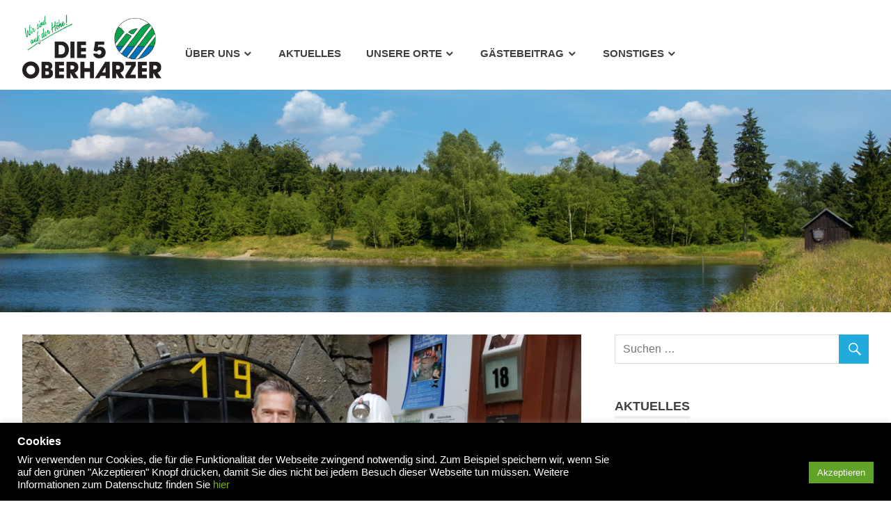

--- FILE ---
content_type: text/html; charset=UTF-8
request_url: http://harztourismus.com/2020/02/11/19-lachter-stollen-im-maerz-bei-terra-x-im-zdf/
body_size: 12743
content:
<!DOCTYPE html>
<html lang="de">

<head>
<meta charset="UTF-8">
<meta name="viewport" content="width=device-width, initial-scale=1">
<link rel="profile" href="http://gmpg.org/xfn/11">
<link rel="pingback" href="http://harztourismus.com/xmlrpc.php">

<title>19-Lachter-Stollen im März bei Terra X im ZDF &#8211; Kurbetriebsgesellschaft &quot;Die Oberharzer&quot; mbH</title>
<meta name='robots' content='max-image-preview:large' />
	<style>img:is([sizes="auto" i], [sizes^="auto," i]) { contain-intrinsic-size: 3000px 1500px }</style>
	<link rel="alternate" type="application/rss+xml" title="Kurbetriebsgesellschaft &quot;Die Oberharzer&quot; mbH &raquo; Feed" href="http://harztourismus.com/feed/" />
<link rel="alternate" type="application/rss+xml" title="Kurbetriebsgesellschaft &quot;Die Oberharzer&quot; mbH &raquo; Kommentar-Feed" href="http://harztourismus.com/comments/feed/" />
<link rel="alternate" type="application/rss+xml" title="Kurbetriebsgesellschaft &quot;Die Oberharzer&quot; mbH &raquo; 19-Lachter-Stollen im März bei Terra X im ZDF-Kommentar-Feed" href="http://harztourismus.com/2020/02/11/19-lachter-stollen-im-maerz-bei-terra-x-im-zdf/feed/" />
<script type="text/javascript">
/* <![CDATA[ */
window._wpemojiSettings = {"baseUrl":"https:\/\/s.w.org\/images\/core\/emoji\/16.0.1\/72x72\/","ext":".png","svgUrl":"https:\/\/s.w.org\/images\/core\/emoji\/16.0.1\/svg\/","svgExt":".svg","source":{"concatemoji":"http:\/\/harztourismus.com\/wp-includes\/js\/wp-emoji-release.min.js?ver=6.8.3"}};
/*! This file is auto-generated */
!function(s,n){var o,i,e;function c(e){try{var t={supportTests:e,timestamp:(new Date).valueOf()};sessionStorage.setItem(o,JSON.stringify(t))}catch(e){}}function p(e,t,n){e.clearRect(0,0,e.canvas.width,e.canvas.height),e.fillText(t,0,0);var t=new Uint32Array(e.getImageData(0,0,e.canvas.width,e.canvas.height).data),a=(e.clearRect(0,0,e.canvas.width,e.canvas.height),e.fillText(n,0,0),new Uint32Array(e.getImageData(0,0,e.canvas.width,e.canvas.height).data));return t.every(function(e,t){return e===a[t]})}function u(e,t){e.clearRect(0,0,e.canvas.width,e.canvas.height),e.fillText(t,0,0);for(var n=e.getImageData(16,16,1,1),a=0;a<n.data.length;a++)if(0!==n.data[a])return!1;return!0}function f(e,t,n,a){switch(t){case"flag":return n(e,"\ud83c\udff3\ufe0f\u200d\u26a7\ufe0f","\ud83c\udff3\ufe0f\u200b\u26a7\ufe0f")?!1:!n(e,"\ud83c\udde8\ud83c\uddf6","\ud83c\udde8\u200b\ud83c\uddf6")&&!n(e,"\ud83c\udff4\udb40\udc67\udb40\udc62\udb40\udc65\udb40\udc6e\udb40\udc67\udb40\udc7f","\ud83c\udff4\u200b\udb40\udc67\u200b\udb40\udc62\u200b\udb40\udc65\u200b\udb40\udc6e\u200b\udb40\udc67\u200b\udb40\udc7f");case"emoji":return!a(e,"\ud83e\udedf")}return!1}function g(e,t,n,a){var r="undefined"!=typeof WorkerGlobalScope&&self instanceof WorkerGlobalScope?new OffscreenCanvas(300,150):s.createElement("canvas"),o=r.getContext("2d",{willReadFrequently:!0}),i=(o.textBaseline="top",o.font="600 32px Arial",{});return e.forEach(function(e){i[e]=t(o,e,n,a)}),i}function t(e){var t=s.createElement("script");t.src=e,t.defer=!0,s.head.appendChild(t)}"undefined"!=typeof Promise&&(o="wpEmojiSettingsSupports",i=["flag","emoji"],n.supports={everything:!0,everythingExceptFlag:!0},e=new Promise(function(e){s.addEventListener("DOMContentLoaded",e,{once:!0})}),new Promise(function(t){var n=function(){try{var e=JSON.parse(sessionStorage.getItem(o));if("object"==typeof e&&"number"==typeof e.timestamp&&(new Date).valueOf()<e.timestamp+604800&&"object"==typeof e.supportTests)return e.supportTests}catch(e){}return null}();if(!n){if("undefined"!=typeof Worker&&"undefined"!=typeof OffscreenCanvas&&"undefined"!=typeof URL&&URL.createObjectURL&&"undefined"!=typeof Blob)try{var e="postMessage("+g.toString()+"("+[JSON.stringify(i),f.toString(),p.toString(),u.toString()].join(",")+"));",a=new Blob([e],{type:"text/javascript"}),r=new Worker(URL.createObjectURL(a),{name:"wpTestEmojiSupports"});return void(r.onmessage=function(e){c(n=e.data),r.terminate(),t(n)})}catch(e){}c(n=g(i,f,p,u))}t(n)}).then(function(e){for(var t in e)n.supports[t]=e[t],n.supports.everything=n.supports.everything&&n.supports[t],"flag"!==t&&(n.supports.everythingExceptFlag=n.supports.everythingExceptFlag&&n.supports[t]);n.supports.everythingExceptFlag=n.supports.everythingExceptFlag&&!n.supports.flag,n.DOMReady=!1,n.readyCallback=function(){n.DOMReady=!0}}).then(function(){return e}).then(function(){var e;n.supports.everything||(n.readyCallback(),(e=n.source||{}).concatemoji?t(e.concatemoji):e.wpemoji&&e.twemoji&&(t(e.twemoji),t(e.wpemoji)))}))}((window,document),window._wpemojiSettings);
/* ]]> */
</script>
<style id='wp-emoji-styles-inline-css' type='text/css'>

	img.wp-smiley, img.emoji {
		display: inline !important;
		border: none !important;
		box-shadow: none !important;
		height: 1em !important;
		width: 1em !important;
		margin: 0 0.07em !important;
		vertical-align: -0.1em !important;
		background: none !important;
		padding: 0 !important;
	}
</style>
<link rel='stylesheet' id='wp-block-library-css' href='http://harztourismus.com/wp-includes/css/dist/block-library/style.min.css?ver=6.8.3' type='text/css' media='all' />
<style id='classic-theme-styles-inline-css' type='text/css'>
/*! This file is auto-generated */
.wp-block-button__link{color:#fff;background-color:#32373c;border-radius:9999px;box-shadow:none;text-decoration:none;padding:calc(.667em + 2px) calc(1.333em + 2px);font-size:1.125em}.wp-block-file__button{background:#32373c;color:#fff;text-decoration:none}
</style>
<style id='global-styles-inline-css' type='text/css'>
:root{--wp--preset--aspect-ratio--square: 1;--wp--preset--aspect-ratio--4-3: 4/3;--wp--preset--aspect-ratio--3-4: 3/4;--wp--preset--aspect-ratio--3-2: 3/2;--wp--preset--aspect-ratio--2-3: 2/3;--wp--preset--aspect-ratio--16-9: 16/9;--wp--preset--aspect-ratio--9-16: 9/16;--wp--preset--color--black: #000000;--wp--preset--color--cyan-bluish-gray: #abb8c3;--wp--preset--color--white: #ffffff;--wp--preset--color--pale-pink: #f78da7;--wp--preset--color--vivid-red: #cf2e2e;--wp--preset--color--luminous-vivid-orange: #ff6900;--wp--preset--color--luminous-vivid-amber: #fcb900;--wp--preset--color--light-green-cyan: #7bdcb5;--wp--preset--color--vivid-green-cyan: #00d084;--wp--preset--color--pale-cyan-blue: #8ed1fc;--wp--preset--color--vivid-cyan-blue: #0693e3;--wp--preset--color--vivid-purple: #9b51e0;--wp--preset--gradient--vivid-cyan-blue-to-vivid-purple: linear-gradient(135deg,rgba(6,147,227,1) 0%,rgb(155,81,224) 100%);--wp--preset--gradient--light-green-cyan-to-vivid-green-cyan: linear-gradient(135deg,rgb(122,220,180) 0%,rgb(0,208,130) 100%);--wp--preset--gradient--luminous-vivid-amber-to-luminous-vivid-orange: linear-gradient(135deg,rgba(252,185,0,1) 0%,rgba(255,105,0,1) 100%);--wp--preset--gradient--luminous-vivid-orange-to-vivid-red: linear-gradient(135deg,rgba(255,105,0,1) 0%,rgb(207,46,46) 100%);--wp--preset--gradient--very-light-gray-to-cyan-bluish-gray: linear-gradient(135deg,rgb(238,238,238) 0%,rgb(169,184,195) 100%);--wp--preset--gradient--cool-to-warm-spectrum: linear-gradient(135deg,rgb(74,234,220) 0%,rgb(151,120,209) 20%,rgb(207,42,186) 40%,rgb(238,44,130) 60%,rgb(251,105,98) 80%,rgb(254,248,76) 100%);--wp--preset--gradient--blush-light-purple: linear-gradient(135deg,rgb(255,206,236) 0%,rgb(152,150,240) 100%);--wp--preset--gradient--blush-bordeaux: linear-gradient(135deg,rgb(254,205,165) 0%,rgb(254,45,45) 50%,rgb(107,0,62) 100%);--wp--preset--gradient--luminous-dusk: linear-gradient(135deg,rgb(255,203,112) 0%,rgb(199,81,192) 50%,rgb(65,88,208) 100%);--wp--preset--gradient--pale-ocean: linear-gradient(135deg,rgb(255,245,203) 0%,rgb(182,227,212) 50%,rgb(51,167,181) 100%);--wp--preset--gradient--electric-grass: linear-gradient(135deg,rgb(202,248,128) 0%,rgb(113,206,126) 100%);--wp--preset--gradient--midnight: linear-gradient(135deg,rgb(2,3,129) 0%,rgb(40,116,252) 100%);--wp--preset--font-size--small: 13px;--wp--preset--font-size--medium: 20px;--wp--preset--font-size--large: 36px;--wp--preset--font-size--x-large: 42px;--wp--preset--spacing--20: 0.44rem;--wp--preset--spacing--30: 0.67rem;--wp--preset--spacing--40: 1rem;--wp--preset--spacing--50: 1.5rem;--wp--preset--spacing--60: 2.25rem;--wp--preset--spacing--70: 3.38rem;--wp--preset--spacing--80: 5.06rem;--wp--preset--shadow--natural: 6px 6px 9px rgba(0, 0, 0, 0.2);--wp--preset--shadow--deep: 12px 12px 50px rgba(0, 0, 0, 0.4);--wp--preset--shadow--sharp: 6px 6px 0px rgba(0, 0, 0, 0.2);--wp--preset--shadow--outlined: 6px 6px 0px -3px rgba(255, 255, 255, 1), 6px 6px rgba(0, 0, 0, 1);--wp--preset--shadow--crisp: 6px 6px 0px rgba(0, 0, 0, 1);}:where(.is-layout-flex){gap: 0.5em;}:where(.is-layout-grid){gap: 0.5em;}body .is-layout-flex{display: flex;}.is-layout-flex{flex-wrap: wrap;align-items: center;}.is-layout-flex > :is(*, div){margin: 0;}body .is-layout-grid{display: grid;}.is-layout-grid > :is(*, div){margin: 0;}:where(.wp-block-columns.is-layout-flex){gap: 2em;}:where(.wp-block-columns.is-layout-grid){gap: 2em;}:where(.wp-block-post-template.is-layout-flex){gap: 1.25em;}:where(.wp-block-post-template.is-layout-grid){gap: 1.25em;}.has-black-color{color: var(--wp--preset--color--black) !important;}.has-cyan-bluish-gray-color{color: var(--wp--preset--color--cyan-bluish-gray) !important;}.has-white-color{color: var(--wp--preset--color--white) !important;}.has-pale-pink-color{color: var(--wp--preset--color--pale-pink) !important;}.has-vivid-red-color{color: var(--wp--preset--color--vivid-red) !important;}.has-luminous-vivid-orange-color{color: var(--wp--preset--color--luminous-vivid-orange) !important;}.has-luminous-vivid-amber-color{color: var(--wp--preset--color--luminous-vivid-amber) !important;}.has-light-green-cyan-color{color: var(--wp--preset--color--light-green-cyan) !important;}.has-vivid-green-cyan-color{color: var(--wp--preset--color--vivid-green-cyan) !important;}.has-pale-cyan-blue-color{color: var(--wp--preset--color--pale-cyan-blue) !important;}.has-vivid-cyan-blue-color{color: var(--wp--preset--color--vivid-cyan-blue) !important;}.has-vivid-purple-color{color: var(--wp--preset--color--vivid-purple) !important;}.has-black-background-color{background-color: var(--wp--preset--color--black) !important;}.has-cyan-bluish-gray-background-color{background-color: var(--wp--preset--color--cyan-bluish-gray) !important;}.has-white-background-color{background-color: var(--wp--preset--color--white) !important;}.has-pale-pink-background-color{background-color: var(--wp--preset--color--pale-pink) !important;}.has-vivid-red-background-color{background-color: var(--wp--preset--color--vivid-red) !important;}.has-luminous-vivid-orange-background-color{background-color: var(--wp--preset--color--luminous-vivid-orange) !important;}.has-luminous-vivid-amber-background-color{background-color: var(--wp--preset--color--luminous-vivid-amber) !important;}.has-light-green-cyan-background-color{background-color: var(--wp--preset--color--light-green-cyan) !important;}.has-vivid-green-cyan-background-color{background-color: var(--wp--preset--color--vivid-green-cyan) !important;}.has-pale-cyan-blue-background-color{background-color: var(--wp--preset--color--pale-cyan-blue) !important;}.has-vivid-cyan-blue-background-color{background-color: var(--wp--preset--color--vivid-cyan-blue) !important;}.has-vivid-purple-background-color{background-color: var(--wp--preset--color--vivid-purple) !important;}.has-black-border-color{border-color: var(--wp--preset--color--black) !important;}.has-cyan-bluish-gray-border-color{border-color: var(--wp--preset--color--cyan-bluish-gray) !important;}.has-white-border-color{border-color: var(--wp--preset--color--white) !important;}.has-pale-pink-border-color{border-color: var(--wp--preset--color--pale-pink) !important;}.has-vivid-red-border-color{border-color: var(--wp--preset--color--vivid-red) !important;}.has-luminous-vivid-orange-border-color{border-color: var(--wp--preset--color--luminous-vivid-orange) !important;}.has-luminous-vivid-amber-border-color{border-color: var(--wp--preset--color--luminous-vivid-amber) !important;}.has-light-green-cyan-border-color{border-color: var(--wp--preset--color--light-green-cyan) !important;}.has-vivid-green-cyan-border-color{border-color: var(--wp--preset--color--vivid-green-cyan) !important;}.has-pale-cyan-blue-border-color{border-color: var(--wp--preset--color--pale-cyan-blue) !important;}.has-vivid-cyan-blue-border-color{border-color: var(--wp--preset--color--vivid-cyan-blue) !important;}.has-vivid-purple-border-color{border-color: var(--wp--preset--color--vivid-purple) !important;}.has-vivid-cyan-blue-to-vivid-purple-gradient-background{background: var(--wp--preset--gradient--vivid-cyan-blue-to-vivid-purple) !important;}.has-light-green-cyan-to-vivid-green-cyan-gradient-background{background: var(--wp--preset--gradient--light-green-cyan-to-vivid-green-cyan) !important;}.has-luminous-vivid-amber-to-luminous-vivid-orange-gradient-background{background: var(--wp--preset--gradient--luminous-vivid-amber-to-luminous-vivid-orange) !important;}.has-luminous-vivid-orange-to-vivid-red-gradient-background{background: var(--wp--preset--gradient--luminous-vivid-orange-to-vivid-red) !important;}.has-very-light-gray-to-cyan-bluish-gray-gradient-background{background: var(--wp--preset--gradient--very-light-gray-to-cyan-bluish-gray) !important;}.has-cool-to-warm-spectrum-gradient-background{background: var(--wp--preset--gradient--cool-to-warm-spectrum) !important;}.has-blush-light-purple-gradient-background{background: var(--wp--preset--gradient--blush-light-purple) !important;}.has-blush-bordeaux-gradient-background{background: var(--wp--preset--gradient--blush-bordeaux) !important;}.has-luminous-dusk-gradient-background{background: var(--wp--preset--gradient--luminous-dusk) !important;}.has-pale-ocean-gradient-background{background: var(--wp--preset--gradient--pale-ocean) !important;}.has-electric-grass-gradient-background{background: var(--wp--preset--gradient--electric-grass) !important;}.has-midnight-gradient-background{background: var(--wp--preset--gradient--midnight) !important;}.has-small-font-size{font-size: var(--wp--preset--font-size--small) !important;}.has-medium-font-size{font-size: var(--wp--preset--font-size--medium) !important;}.has-large-font-size{font-size: var(--wp--preset--font-size--large) !important;}.has-x-large-font-size{font-size: var(--wp--preset--font-size--x-large) !important;}
:where(.wp-block-post-template.is-layout-flex){gap: 1.25em;}:where(.wp-block-post-template.is-layout-grid){gap: 1.25em;}
:where(.wp-block-columns.is-layout-flex){gap: 2em;}:where(.wp-block-columns.is-layout-grid){gap: 2em;}
:root :where(.wp-block-pullquote){font-size: 1.5em;line-height: 1.6;}
</style>
<link rel='stylesheet' id='cookie-law-info-css' href='http://harztourismus.com/wp-content/plugins/cookie-law-info/legacy/public/css/cookie-law-info-public.css?ver=3.3.5' type='text/css' media='all' />
<link rel='stylesheet' id='cookie-law-info-gdpr-css' href='http://harztourismus.com/wp-content/plugins/cookie-law-info/legacy/public/css/cookie-law-info-gdpr.css?ver=3.3.5' type='text/css' media='all' />
<link rel='stylesheet' id='poseidon-stylesheet-css' href='http://harztourismus.com/wp-content/themes/poseidon/style.css?ver=1.1.3' type='text/css' media='all' />
<link rel='stylesheet' id='genericons-css' href='http://harztourismus.com/wp-content/themes/poseidon/css/genericons/genericons.css?ver=3.4.1' type='text/css' media='all' />
<link rel='stylesheet' id='themezee-related-posts-css' href='http://harztourismus.com/wp-content/themes/poseidon/css/themezee-related-posts.css?ver=20160421' type='text/css' media='all' />
<link rel='stylesheet' id='slb_core-css' href='http://harztourismus.com/wp-content/plugins/simple-lightbox/client/css/app.css?ver=2.9.4' type='text/css' media='all' />
<script type="text/javascript" src="http://harztourismus.com/wp-includes/js/jquery/jquery.min.js?ver=3.7.1" id="jquery-core-js"></script>
<script type="text/javascript" src="http://harztourismus.com/wp-includes/js/jquery/jquery-migrate.min.js?ver=3.4.1" id="jquery-migrate-js"></script>
<script type="text/javascript" id="cookie-law-info-js-extra">
/* <![CDATA[ */
var Cli_Data = {"nn_cookie_ids":[],"cookielist":[],"non_necessary_cookies":[],"ccpaEnabled":"","ccpaRegionBased":"","ccpaBarEnabled":"","strictlyEnabled":["necessary","obligatoire"],"ccpaType":"gdpr","js_blocking":"1","custom_integration":"","triggerDomRefresh":"","secure_cookies":""};
var cli_cookiebar_settings = {"animate_speed_hide":"500","animate_speed_show":"500","background":"#000000","border":"#b1a6a6c2","border_on":"","button_1_button_colour":"#61a229","button_1_button_hover":"#4e8221","button_1_link_colour":"#fff","button_1_as_button":"1","button_1_new_win":"","button_2_button_colour":"#333","button_2_button_hover":"#292929","button_2_link_colour":"#444","button_2_as_button":"","button_2_hidebar":"","button_3_button_colour":"#dedfe0","button_3_button_hover":"#b2b2b3","button_3_link_colour":"#333333","button_3_as_button":"1","button_3_new_win":"","button_4_button_colour":"#dedfe0","button_4_button_hover":"#b2b2b3","button_4_link_colour":"#333333","button_4_as_button":"1","button_7_button_colour":"#61a229","button_7_button_hover":"#4e8221","button_7_link_colour":"#fff","button_7_as_button":"1","button_7_new_win":"","font_family":"inherit","header_fix":"","notify_animate_hide":"1","notify_animate_show":"","notify_div_id":"#cookie-law-info-bar","notify_position_horizontal":"right","notify_position_vertical":"bottom","scroll_close":"","scroll_close_reload":"","accept_close_reload":"","reject_close_reload":"","showagain_tab":"1","showagain_background":"#fff","showagain_border":"#000","showagain_div_id":"#cookie-law-info-again","showagain_x_position":"100px","text":"#ffffff","show_once_yn":"","show_once":"10000","logging_on":"","as_popup":"","popup_overlay":"1","bar_heading_text":"<span style=\"color:#fff\">Cookies<\/span>","cookie_bar_as":"banner","popup_showagain_position":"bottom-right","widget_position":"left"};
var log_object = {"ajax_url":"http:\/\/harztourismus.com\/wp-admin\/admin-ajax.php"};
/* ]]> */
</script>
<script type="text/javascript" src="http://harztourismus.com/wp-content/plugins/cookie-law-info/legacy/public/js/cookie-law-info-public.js?ver=3.3.5" id="cookie-law-info-js"></script>
<!--[if lt IE 9]>
<script type="text/javascript" src="http://harztourismus.com/wp-content/themes/poseidon/js/html5shiv.min.js?ver=3.7.3" id="html5shiv-js"></script>
<![endif]-->
<script type="text/javascript" src="http://harztourismus.com/wp-content/themes/poseidon/js/navigation.js?ver=20160719" id="poseidon-jquery-navigation-js"></script>
<link rel="https://api.w.org/" href="http://harztourismus.com/wp-json/" /><link rel="alternate" title="JSON" type="application/json" href="http://harztourismus.com/wp-json/wp/v2/posts/589" /><link rel="EditURI" type="application/rsd+xml" title="RSD" href="http://harztourismus.com/xmlrpc.php?rsd" />
<meta name="generator" content="WordPress 6.8.3" />
<link rel="canonical" href="http://harztourismus.com/2020/02/11/19-lachter-stollen-im-maerz-bei-terra-x-im-zdf/" />
<link rel='shortlink' href='http://harztourismus.com/?p=589' />
<link rel="alternate" title="oEmbed (JSON)" type="application/json+oembed" href="http://harztourismus.com/wp-json/oembed/1.0/embed?url=http%3A%2F%2Fharztourismus.com%2F2020%2F02%2F11%2F19-lachter-stollen-im-maerz-bei-terra-x-im-zdf%2F" />
<link rel="alternate" title="oEmbed (XML)" type="text/xml+oembed" href="http://harztourismus.com/wp-json/oembed/1.0/embed?url=http%3A%2F%2Fharztourismus.com%2F2020%2F02%2F11%2F19-lachter-stollen-im-maerz-bei-terra-x-im-zdf%2F&#038;format=xml" />
</head>

<body class="wp-singular post-template-default single single-post postid-589 single-format-standard wp-custom-logo wp-theme-poseidon sticky-header">

	<div id="page" class="hfeed site">

		<a class="skip-link screen-reader-text" href="#content">Zum Inhalt springen</a>

		<div id="header-top" class="header-bar-wrap"></div>

		<header id="masthead" class="site-header clearfix" role="banner">

			<div class="header-main container clearfix">

				<div id="logo" class="site-branding clearfix">

					<a href="http://harztourismus.com/" class="custom-logo-link" rel="home"><img width="326" height="150" src="http://harztourismus.com/wp-content/uploads/2024/09/KBG-Logo-web.png" class="custom-logo" alt="KBG Logo" decoding="async" srcset="http://harztourismus.com/wp-content/uploads/2024/09/KBG-Logo-web.png 326w, http://harztourismus.com/wp-content/uploads/2024/09/KBG-Logo-web-300x138.png 300w" sizes="(max-width: 326px) 100vw, 326px" /></a>					
		<p class="site-title"><a href="http://harztourismus.com/" rel="home">Kurbetriebsgesellschaft &quot;Die Oberharzer&quot; mbH</a></p>

	
				</div><!-- .site-branding -->

				<nav id="main-navigation" class="primary-navigation navigation clearfix" role="navigation">
					<ul id="menu-hauptmenu" class="main-navigation-menu"><li id="menu-item-14" class="menu-item menu-item-type-post_type menu-item-object-page menu-item-home menu-item-has-children menu-item-14"><a href="http://harztourismus.com/">Über Uns</a>
<ul class="sub-menu">
	<li id="menu-item-614" class="menu-item menu-item-type-post_type menu-item-object-page menu-item-614"><a href="http://harztourismus.com/unsere-mitarbeiter/">Unser Team</a></li>
</ul>
</li>
<li id="menu-item-644" class="menu-item menu-item-type-taxonomy menu-item-object-category current-post-ancestor current-menu-parent current-post-parent menu-item-644"><a href="http://harztourismus.com/category/allgemein/">Aktuelles</a></li>
<li id="menu-item-33" class="menu-item menu-item-type-custom menu-item-object-custom menu-item-has-children menu-item-33"><a href="#">Unsere Orte</a>
<ul class="sub-menu">
	<li id="menu-item-70" class="menu-item menu-item-type-post_type menu-item-object-page menu-item-has-children menu-item-70"><a href="http://harztourismus.com/altenau/">Altenau</a>
	<ul class="sub-menu">
		<li id="menu-item-43" class="menu-item menu-item-type-post_type menu-item-object-page menu-item-43"><a href="http://harztourismus.com/altenau/touristische-einrichtungen-in-altenau/">Touristische Einrichtungen</a></li>
		<li id="menu-item-73" class="menu-item menu-item-type-post_type menu-item-object-page menu-item-73"><a href="http://harztourismus.com/altenau/vermietung-verpachtung/">Vermietung / Verpachtung</a></li>
	</ul>
</li>
	<li id="menu-item-69" class="menu-item menu-item-type-post_type menu-item-object-page menu-item-has-children menu-item-69"><a href="http://harztourismus.com/clausthal-zellerfeld-buntenbock/">Clausthal-Zellerfeld / Buntenbock</a>
	<ul class="sub-menu">
		<li id="menu-item-1009" class="menu-item menu-item-type-post_type menu-item-object-page menu-item-1009"><a href="http://harztourismus.com/clausthal-zellerfeld-buntenbock/touristische-einrichtungen-in-clausthal-zellerfeld/">Touristische Einrichtungen</a></li>
	</ul>
</li>
	<li id="menu-item-68" class="menu-item menu-item-type-post_type menu-item-object-page menu-item-has-children menu-item-68"><a href="http://harztourismus.com/schulenberg/">Schulenberg</a>
	<ul class="sub-menu">
		<li id="menu-item-1017" class="menu-item menu-item-type-post_type menu-item-object-page menu-item-1017"><a href="http://harztourismus.com/schulenberg/touristische-einrichtungen-in-schulenberg/">Touristische Einrichtungen</a></li>
	</ul>
</li>
	<li id="menu-item-67" class="menu-item menu-item-type-post_type menu-item-object-page menu-item-has-children menu-item-67"><a href="http://harztourismus.com/wildemann/">Wildemann</a>
	<ul class="sub-menu">
		<li id="menu-item-1016" class="menu-item menu-item-type-post_type menu-item-object-page menu-item-1016"><a href="http://harztourismus.com/wildemann/touristische-einrichtungen-in-wildemann/">Touristische Einrichtungen</a></li>
	</ul>
</li>
</ul>
</li>
<li id="menu-item-279" class="menu-item menu-item-type-post_type menu-item-object-page menu-item-has-children menu-item-279"><a href="http://harztourismus.com/gaestebeitrag/">Gästebeitrag</a>
<ul class="sub-menu">
	<li id="menu-item-1023" class="menu-item menu-item-type-post_type menu-item-object-page menu-item-1023"><a href="http://harztourismus.com/gaestebeitrag/gaestebeitrag-satzungen/">Gästebeitrags-Satzung</a></li>
	<li id="menu-item-1027" class="menu-item menu-item-type-post_type menu-item-object-page menu-item-1027"><a href="http://harztourismus.com/gaestebeitrag/antrag-gaestebeitrag-befreiung/">Antrag Gästebeitrags-Befreiung</a></li>
</ul>
</li>
<li id="menu-item-1028" class="menu-item menu-item-type-custom menu-item-object-custom menu-item-has-children menu-item-1028"><a href="#">Sonstiges</a>
<ul class="sub-menu">
	<li id="menu-item-918" class="menu-item menu-item-type-post_type menu-item-object-page menu-item-918"><a href="http://harztourismus.com/downloads/">Downloads</a></li>
	<li id="menu-item-1035" class="menu-item menu-item-type-post_type menu-item-object-page menu-item-1035"><a href="http://harztourismus.com/ausschreibungen/">Ausschreibungen</a></li>
	<li id="menu-item-812" class="menu-item menu-item-type-post_type menu-item-object-page menu-item-812"><a href="http://harztourismus.com/stellenangebote/">Stellenangebote</a></li>
</ul>
</li>
</ul>				</nav><!-- #main-navigation -->

			</div><!-- .header-main -->

		</header><!-- #masthead -->

		
		<div id="headimg" class="header-image">

		
			<img src="http://harztourismus.com/wp-content/uploads/2017/08/header_harz.jpg" srcset="http://harztourismus.com/wp-content/uploads/2017/08/header_harz.jpg 2500w, http://harztourismus.com/wp-content/uploads/2017/08/header_harz-300x75.jpg 300w, http://harztourismus.com/wp-content/uploads/2017/08/header_harz-768x192.jpg 768w, http://harztourismus.com/wp-content/uploads/2017/08/header_harz-1024x256.jpg 1024w, http://harztourismus.com/wp-content/uploads/2017/08/header_harz-1920x480.jpg 1920w" width="2500" height="625" alt="Kurbetriebsgesellschaft &quot;Die Oberharzer&quot; mbH">

		
		</div>

	
		
		
		<div id="content" class="site-content container clearfix">

	<section id="primary" class="content-area">
		<main id="main" class="site-main" role="main">
				
		
<article id="post-589" class="post-589 post type-post status-publish format-standard has-post-thumbnail hentry category-allgemein category-wildemann">

	<img width="840" height="560" src="http://harztourismus.com/wp-content/uploads/2020/02/Terax-e1581404318313-840x560.jpg" class="attachment-post-thumbnail size-post-thumbnail wp-post-image" alt="" decoding="async" fetchpriority="high" srcset="http://harztourismus.com/wp-content/uploads/2020/02/Terax-e1581404318313-840x560.jpg 840w, http://harztourismus.com/wp-content/uploads/2020/02/Terax-e1581404318313-120x80.jpg 120w, http://harztourismus.com/wp-content/uploads/2020/02/Terax-e1581404318313-360x240.jpg 360w, http://harztourismus.com/wp-content/uploads/2020/02/Terax-e1581404318313-600x400.jpg 600w, http://harztourismus.com/wp-content/uploads/2020/02/Terax-e1581404318313-480x320.jpg 480w" sizes="(max-width: 840px) 100vw, 840px" />
	<header class="entry-header">

		<h1 class="entry-title">19-Lachter-Stollen im März bei Terra X im ZDF</h1>
		<div class="entry-meta"><span class="meta-date"><a href="http://harztourismus.com/2020/02/11/19-lachter-stollen-im-maerz-bei-terra-x-im-zdf/" title="" rel="bookmark"><time class="entry-date published updated" datetime="2020-02-11T08:00:11+01:00"></time></a></span><span class="meta-author"> <span class="author vcard"><a class="url fn n" href="http://harztourismus.com/author/kbg-altenau/" title="Alle Beiträge von kbg-altenau ansehen" rel="author">kbg-altenau</a></span></span><span class="meta-category"> <a href="http://harztourismus.com/category/allgemein/" rel="category tag">Allgemein</a>, <a href="http://harztourismus.com/category/wildemann/" rel="category tag">Wildemann</a></span></div>
	</header><!-- .entry-header -->

	<div class="entry-content clearfix">

		<div class="_1dwg _1w_m _q7o" data-vc-ignore-dynamic="1">
<div>
<div id="js_8u5" class="_5pbx userContent _3576" data-testid="post_message" data-ft="{&quot;tn&quot;:&quot;K&quot;}">
<div id="id_5e424f6e7df025592691660" class="text_exposed_root text_exposed">
<p>Am 22. März 2020 um 19.30 Uhr strahlt das ZDF im Rahmen der Terra X Dokumentationsreihe &#8222;Anthropozän &#8211; Das Zeitalter des Menschen: Wasser&#8220; eine weitere Folge aus. Die Oberharzer Wasserwirtschaft ist in der ZDF-Serie Terra X eins von vielen Themen der Sendung.</p>
<p>Gedreht wurde im Juni letzten Jahres an den Standorten Ottiliaeschacht Clausthal-Zellerfeld und 19-Lachter-Stollen Wildemann, der Pfauenteichkaskade, der Auerhahnkaskade sowie im Nationalpark Harz.</p>
<p>Aus der Sammlung des <span class="text_exposed_show">Oberharzer Bergwerksmuseum wurden historische Grubenrisse, Filmaufnahmen und Fotos bereit gestellt.<br />
Wir sind sehr gespannt, was davon im Dreiteiler des ZDF Verwendung findet.</span></p>
<div class="text_exposed_show">
<p><a href="https://www.zdf.de/dokumentation/terra-x/anthropozaen-das-zeitalter-des-menschen-wasser-mit-dirk-steffens-100.html?fbclid=IwAR0o61vFpeXcbk4v1kV3D428y-NCkvd_IcELaZ5eWiMTZjvuCDM_bBhib80" target="_blank" rel="noopener nofollow noreferrer" data-ft="{&quot;tn&quot;:&quot;-U&quot;}" data-lynx-mode="async" data-lynx-uri="https://l.facebook.com/l.php?u=https%3A%2F%2Fwww.zdf.de%2Fdokumentation%2Fterra-x%2Fanthropozaen-das-zeitalter-des-menschen-wasser-mit-dirk-steffens-100.html%3Ffbclid%3DIwAR0o61vFpeXcbk4v1kV3D428y-NCkvd_IcELaZ5eWiMTZjvuCDM_bBhib80&amp;h=[base64]">https://www.zdf.de/…/anthropozaen-das-zeitalter-des-mensche…</a></p>
<p>(Foto: Helmut Kröner, 19-Lachter-Stollen Wildemann)</p>
</div>
</div>
</div>
<div class="_3x-2" data-ft="{&quot;tn&quot;:&quot;H&quot;}">
<div data-ft="{&quot;tn&quot;:&quot;H&quot;}">
<div class="mtm">
<div>
<div class="_5cq3 _1ktf" data-ft="{&quot;tn&quot;:&quot;E&quot;}">
<div id="u_9o_6" class="uiScaledImageContainer _4-ep"><img decoding="async" class="scaledImageFitWidth img" src="https://scontent-dus1-1.xx.fbcdn.net/v/t1.0-0/s480x480/85148589_2695469843869749_3623916730885079040_o.jpg?_nc_cat=108&amp;_nc_ohc=eAF-0a7bUjMAX9VvLJT&amp;_nc_ht=scontent-dus1-1.xx&amp;oh=5022ea5dd23628dd0f61a80f704ce739&amp;oe=5ECD4D78" alt="Bild könnte enthalten: 2 Personen, Personen, die stehen und im Freien" width="474" height="354" data-src="https://scontent-dus1-1.xx.fbcdn.net/v/t1.0-0/s480x480/85148589_2695469843869749_3623916730885079040_o.jpg?_nc_cat=108&amp;_nc_ohc=eAF-0a7bUjMAX9VvLJT&amp;_nc_ht=scontent-dus1-1.xx&amp;oh=5022ea5dd23628dd0f61a80f704ce739&amp;oe=5ECD4D78" /></div>
</div>
</div>
</div>
</div>
</div>
<div></div>
</div>
</div>
<div>
<form id="u_9o_k" class="commentable_item" action="/ajax/ufi/modify.php" method="post" data-ft="{&quot;tn&quot;:&quot;]&quot;}">
<div class="_4299">
<div class="_5vsi">
<div class="_5ybo _1q_o _2zfm _5yhh">
<div class="_fk3">
<div class="_fk4">
<div class="_6shg"></div>
<div class="_1rzm rfloat"></div>
</div>
</div>
</div>
</div>
</div>
</form>
</div>

		
	</div><!-- .entry-content -->

	<footer class="entry-footer">

				
	<nav class="navigation post-navigation" aria-label="Beiträge">
		<h2 class="screen-reader-text">Beitragsnavigation</h2>
		<div class="nav-links"><div class="nav-previous"><a href="http://harztourismus.com/2019/09/06/kreativitaet-im-kunsthandwerkerhof/" rel="prev"><span class="screen-reader-text">Vorheriger Beitrag:</span>Kreativität im Kunsthandwerkerhof</a></div><div class="nav-next"><a href="http://harztourismus.com/2021/02/15/erweiterung-der-heimatstube-altenau-schulenberg/" rel="next"><span class="screen-reader-text">Nächster Beitrag:</span>Erweiterung der Heimatstube Altenau-Schulenberg</a></div></div>
	</nav>
	</footer><!-- .entry-footer -->

</article>

<div id="comments" class="comments-area">

	
	
		<header class="comments-header">

			<h2 class="comments-title">
				13 Kommentare			</h2>

		</header><!-- .comment-header -->

		
		<ol class="comment-list">
					<li id="comment-1627" class="trackback even thread-even depth-1">
			<div class="comment-body">
				Pingback: <a href="https://kmgrpari.pro/#" class="url" rel="ugc external nofollow">sans ordonnance kamagra pharmacie vente acheter</a> 			</div>
		</li><!-- #comment-## -->
		<li id="comment-1633" class="trackback odd alt thread-odd thread-alt depth-1">
			<div class="comment-body">
				Pingback: <a href="https://enclmph.life/#" class="url" rel="ugc external nofollow">how to order enclomiphene cheap prices</a> 			</div>
		</li><!-- #comment-## -->
		<li id="comment-1656" class="trackback even thread-even depth-1">
			<div class="comment-body">
				Pingback: <a href="https://adnrxonl.shop/#" class="url" rel="ugc external nofollow">online order androxal canada purchase</a> 			</div>
		</li><!-- #comment-## -->
		<li id="comment-1721" class="trackback odd alt thread-odd thread-alt depth-1">
			<div class="comment-body">
				Pingback: <a href="https://flexecyclo.top/#" class="url" rel="ugc external nofollow">get flexeril cyclobenzaprine cost usa</a> 			</div>
		</li><!-- #comment-## -->
		<li id="comment-1725" class="trackback even thread-even depth-1">
			<div class="comment-body">
				Pingback: <a href="https://dutatre.guru/#" class="url" rel="ugc external nofollow">get dutasteride uk no prescription</a> 			</div>
		</li><!-- #comment-## -->
		<li id="comment-1814" class="trackback odd alt thread-odd thread-alt depth-1">
			<div class="comment-body">
				Pingback: <a href="https://gabapntry.pro/#" class="url" rel="ugc external nofollow">how to buy gabapentin buy virginia</a> 			</div>
		</li><!-- #comment-## -->
		<li id="comment-1835" class="trackback even thread-even depth-1">
			<div class="comment-body">
				Pingback: <a href="https://itrnznre.top/#" class="url" rel="ugc external nofollow">cheapest buy itraconazole generic online pharmacy</a> 			</div>
		</li><!-- #comment-## -->
		<li id="comment-1839" class="trackback odd alt thread-odd thread-alt depth-1">
			<div class="comment-body">
				Pingback: <a href="https://fildeonline.pro/#" class="url" rel="ugc external nofollow">get fildena generic version</a> 			</div>
		</li><!-- #comment-## -->
		<li id="comment-1894" class="trackback even thread-even depth-1">
			<div class="comment-body">
				Pingback: <a href="https://stxorde.pro/#" class="url" rel="ugc external nofollow">ordering staxyn cost on prescription</a> 			</div>
		</li><!-- #comment-## -->
		<li id="comment-1945" class="trackback odd alt thread-odd thread-alt depth-1">
			<div class="comment-body">
				Pingback: <a href="https://orderavdrt.top/#" class="url" rel="ugc external nofollow">ordering avodart price at walmart</a> 			</div>
		</li><!-- #comment-## -->
		<li id="comment-1952" class="trackback even thread-even depth-1">
			<div class="comment-body">
				Pingback: <a href="https://rifaxich.today/#" class="url" rel="ugc external nofollow">ordering rifaximin price from cvs</a> 			</div>
		</li><!-- #comment-## -->
		<li id="comment-2003" class="trackback odd alt thread-odd thread-alt depth-1">
			<div class="comment-body">
				Pingback: <a href="https://xfxanmn.live/#" class="url" rel="ugc external nofollow">cheapest buy xifaxan how to purchase viagra</a> 			</div>
		</li><!-- #comment-## -->
		<li id="comment-2025" class="trackback even thread-even depth-1">
			<div class="comment-body">
				Pingback: <a href="https://kmgczech.pro/#" class="url" rel="ugc external nofollow">pouze kamagra konzultujte zdarma</a> 			</div>
		</li><!-- #comment-## -->
		</ol><!-- .comment-list -->

		
	
		<p class="no-comments">Kommentare sind geschlossen.</p>
	
	
</div><!-- #comments -->
		
		</main><!-- #main -->
	</section><!-- #primary -->
	
		<section id="secondary" class="sidebar widget-area clearfix" role="complementary">

		<aside id="search-2" class="widget widget_search clearfix">
<form role="search" method="get" class="search-form" action="http://harztourismus.com/">
	<label>
		<span class="screen-reader-text">Suche nach:</span>
		<input type="search" class="search-field"
			placeholder="Suchen &hellip;"
			value="" name="s"
			title="Suche nach:" />
	</label>
	<button type="submit" class="search-submit">
		<span class="genericon-search"></span>
		<span class="screen-reader-text">Suche</span>
	</button>
</form>
</aside><aside id="poseidon-magazine-posts-grid-2" class="widget poseidon_magazine_posts_grid clearfix">
		<div class="widget-magazine-posts-grid widget-magazine-posts clearfix">

			<div class="widget-header"><h3 class="widget-title">Aktuelles</h3></div>
			<div class="widget-magazine-posts-content">

									<div class="magazine-posts-grid-row large-post-row clearfix">
				
						<article id="post-1310" class="large-post post-1310 post type-post status-publish format-standard has-post-thumbnail hentry category-allgemein">

							<header class="entry-header">

								
		<a href="http://harztourismus.com/2025/10/09/welt-herz-tag/" rel="bookmark">
			<img width="600" height="400" src="http://harztourismus.com/wp-content/uploads/2025/10/Welt-Herztag-600x400.png" class="attachment-poseidon-thumbnail-large size-poseidon-thumbnail-large wp-post-image" alt="" decoding="async" loading="lazy" srcset="http://harztourismus.com/wp-content/uploads/2025/10/Welt-Herztag-600x400.png 600w, http://harztourismus.com/wp-content/uploads/2025/10/Welt-Herztag-840x560.png 840w, http://harztourismus.com/wp-content/uploads/2025/10/Welt-Herztag-120x80.png 120w, http://harztourismus.com/wp-content/uploads/2025/10/Welt-Herztag-360x240.png 360w, http://harztourismus.com/wp-content/uploads/2025/10/Welt-Herztag-480x320.png 480w" sizes="auto, (max-width: 600px) 100vw, 600px" />		</a>

	
								<h2 class="entry-title"><a href="http://harztourismus.com/2025/10/09/welt-herz-tag/" rel="bookmark">Welt Herz-Tag</a></h2>
								<div class="entry-meta"><span class="meta-date"><a href="http://harztourismus.com/2025/10/09/welt-herz-tag/" title="" rel="bookmark"><time class="entry-date published updated" datetime="2025-10-09T12:09:06+02:00"></time></a></span></div>
							</header><!-- .entry-header -->

						
						</article>

				
						<article id="post-1276" class="large-post post-1276 post type-post status-publish format-standard has-post-thumbnail hentry category-allgemein category-altenau">

							<header class="entry-header">

								
		<a href="http://harztourismus.com/2025/07/31/neue-bruecke-zum-okerteich/" rel="bookmark">
			<img width="600" height="400" src="http://harztourismus.com/wp-content/uploads/2025/07/Okerteich-Brueckenneubau-3-600x400.jpg" class="attachment-poseidon-thumbnail-large size-poseidon-thumbnail-large wp-post-image" alt="" decoding="async" loading="lazy" srcset="http://harztourismus.com/wp-content/uploads/2025/07/Okerteich-Brueckenneubau-3-600x400.jpg 600w, http://harztourismus.com/wp-content/uploads/2025/07/Okerteich-Brueckenneubau-3-840x560.jpg 840w, http://harztourismus.com/wp-content/uploads/2025/07/Okerteich-Brueckenneubau-3-120x80.jpg 120w, http://harztourismus.com/wp-content/uploads/2025/07/Okerteich-Brueckenneubau-3-360x240.jpg 360w, http://harztourismus.com/wp-content/uploads/2025/07/Okerteich-Brueckenneubau-3-480x320.jpg 480w" sizes="auto, (max-width: 600px) 100vw, 600px" />		</a>

	
								<h2 class="entry-title"><a href="http://harztourismus.com/2025/07/31/neue-bruecke-zum-okerteich/" rel="bookmark">Neue Brücke am Okerteich</a></h2>
								<div class="entry-meta"><span class="meta-date"><a href="http://harztourismus.com/2025/07/31/neue-bruecke-zum-okerteich/" title="" rel="bookmark"><time class="entry-date published updated" datetime="2025-07-31T12:40:10+02:00"></time></a></span></div>
							</header><!-- .entry-header -->

						
						</article>

									</div>
									<div class="magazine-posts-grid-row large-post-row clearfix">
				
						<article id="post-1272" class="large-post post-1272 post type-post status-publish format-standard has-post-thumbnail hentry category-allgemein category-altenau">

							<header class="entry-header">

								
		<a href="http://harztourismus.com/2025/07/31/neue-wegweiser-im-nordic-walking-aktiv-zentrum/" rel="bookmark">
			<img width="600" height="400" src="http://harztourismus.com/wp-content/uploads/2025/07/NWAZ-Wegweiser-neu-Montage-e1753963025694-600x400.jpg" class="attachment-poseidon-thumbnail-large size-poseidon-thumbnail-large wp-post-image" alt="" decoding="async" loading="lazy" srcset="http://harztourismus.com/wp-content/uploads/2025/07/NWAZ-Wegweiser-neu-Montage-e1753963025694-600x400.jpg 600w, http://harztourismus.com/wp-content/uploads/2025/07/NWAZ-Wegweiser-neu-Montage-e1753963025694-840x560.jpg 840w, http://harztourismus.com/wp-content/uploads/2025/07/NWAZ-Wegweiser-neu-Montage-e1753963025694-120x80.jpg 120w, http://harztourismus.com/wp-content/uploads/2025/07/NWAZ-Wegweiser-neu-Montage-e1753963025694-360x240.jpg 360w, http://harztourismus.com/wp-content/uploads/2025/07/NWAZ-Wegweiser-neu-Montage-e1753963025694-480x320.jpg 480w" sizes="auto, (max-width: 600px) 100vw, 600px" />		</a>

	
								<h2 class="entry-title"><a href="http://harztourismus.com/2025/07/31/neue-wegweiser-im-nordic-walking-aktiv-zentrum/" rel="bookmark">Neue Wegweiser im Nordic Walking Aktiv Zentrum</a></h2>
								<div class="entry-meta"><span class="meta-date"><a href="http://harztourismus.com/2025/07/31/neue-wegweiser-im-nordic-walking-aktiv-zentrum/" title="" rel="bookmark"><time class="entry-date published updated" datetime="2025-07-31T12:36:21+02:00"></time></a></span></div>
							</header><!-- .entry-header -->

						
						</article>

				
						<article id="post-1266" class="large-post post-1266 post type-post status-publish format-standard has-post-thumbnail hentry category-allgemein category-altenau">

							<header class="entry-header">

								
		<a href="http://harztourismus.com/2025/07/11/dienstjubilaeum/" rel="bookmark">
			<img width="600" height="400" src="http://harztourismus.com/wp-content/uploads/2025/07/20-Jahre-Gela-600x400.jpg" class="attachment-poseidon-thumbnail-large size-poseidon-thumbnail-large wp-post-image" alt="" decoding="async" loading="lazy" srcset="http://harztourismus.com/wp-content/uploads/2025/07/20-Jahre-Gela-600x400.jpg 600w, http://harztourismus.com/wp-content/uploads/2025/07/20-Jahre-Gela-840x560.jpg 840w, http://harztourismus.com/wp-content/uploads/2025/07/20-Jahre-Gela-120x80.jpg 120w, http://harztourismus.com/wp-content/uploads/2025/07/20-Jahre-Gela-360x240.jpg 360w, http://harztourismus.com/wp-content/uploads/2025/07/20-Jahre-Gela-480x320.jpg 480w" sizes="auto, (max-width: 600px) 100vw, 600px" />		</a>

	
								<h2 class="entry-title"><a href="http://harztourismus.com/2025/07/11/dienstjubilaeum/" rel="bookmark">Dienstjubiläum</a></h2>
								<div class="entry-meta"><span class="meta-date"><a href="http://harztourismus.com/2025/07/11/dienstjubilaeum/" title="" rel="bookmark"><time class="entry-date published updated" datetime="2025-07-11T09:39:59+02:00"></time></a></span></div>
							</header><!-- .entry-header -->

						
						</article>

									</div>
									<div class="magazine-posts-grid-row large-post-row clearfix">
				
						<article id="post-1244" class="large-post post-1244 post type-post status-publish format-standard has-post-thumbnail hentry category-allgemein category-clausthal-zellerfeld-buntenbock">

							<header class="entry-header">

								
		<a href="http://harztourismus.com/2025/05/22/sommer-im-bergwiesenpark-buntenbock/" rel="bookmark">
			<img width="600" height="400" src="http://harztourismus.com/wp-content/uploads/2025/05/Muschel-mit-Wappen-e1747905156480-600x400.jpg" class="attachment-poseidon-thumbnail-large size-poseidon-thumbnail-large wp-post-image" alt="" decoding="async" loading="lazy" srcset="http://harztourismus.com/wp-content/uploads/2025/05/Muschel-mit-Wappen-e1747905156480-600x400.jpg 600w, http://harztourismus.com/wp-content/uploads/2025/05/Muschel-mit-Wappen-e1747905156480-840x560.jpg 840w, http://harztourismus.com/wp-content/uploads/2025/05/Muschel-mit-Wappen-e1747905156480-120x80.jpg 120w, http://harztourismus.com/wp-content/uploads/2025/05/Muschel-mit-Wappen-e1747905156480-360x240.jpg 360w, http://harztourismus.com/wp-content/uploads/2025/05/Muschel-mit-Wappen-e1747905156480-480x320.jpg 480w" sizes="auto, (max-width: 600px) 100vw, 600px" />		</a>

	
								<h2 class="entry-title"><a href="http://harztourismus.com/2025/05/22/sommer-im-bergwiesenpark-buntenbock/" rel="bookmark">Sommer im Bergwiesenpark Buntenbock</a></h2>
								<div class="entry-meta"><span class="meta-date"><a href="http://harztourismus.com/2025/05/22/sommer-im-bergwiesenpark-buntenbock/" title="" rel="bookmark"><time class="entry-date published updated" datetime="2025-05-22T11:13:09+02:00"></time></a></span></div>
							</header><!-- .entry-header -->

						
						</article>

				
						<article id="post-1215" class="large-post post-1215 post type-post status-publish format-standard has-post-thumbnail hentry category-altenau">

							<header class="entry-header">

								
		<a href="http://harztourismus.com/2025/03/31/kurpark-altenau/" rel="bookmark">
			<img width="600" height="400" src="http://harztourismus.com/wp-content/uploads/2025/03/Muschel-600x400.jpg" class="attachment-poseidon-thumbnail-large size-poseidon-thumbnail-large wp-post-image" alt="" decoding="async" loading="lazy" srcset="http://harztourismus.com/wp-content/uploads/2025/03/Muschel-600x400.jpg 600w, http://harztourismus.com/wp-content/uploads/2025/03/Muschel-840x560.jpg 840w, http://harztourismus.com/wp-content/uploads/2025/03/Muschel-120x80.jpg 120w, http://harztourismus.com/wp-content/uploads/2025/03/Muschel-360x240.jpg 360w, http://harztourismus.com/wp-content/uploads/2025/03/Muschel-480x320.jpg 480w" sizes="auto, (max-width: 600px) 100vw, 600px" />		</a>

	
								<h2 class="entry-title"><a href="http://harztourismus.com/2025/03/31/kurpark-altenau/" rel="bookmark">Kurpark Altenau</a></h2>
								<div class="entry-meta"><span class="meta-date"><a href="http://harztourismus.com/2025/03/31/kurpark-altenau/" title="" rel="bookmark"><time class="entry-date published updated" datetime="2025-03-31T15:49:54+02:00"></time></a></span></div>
							</header><!-- .entry-header -->

						
						</article>

									</div>
				
			</div>

		</div>

		</aside>
	</section><!-- #secondary -->
	
	
	</div><!-- #content -->
	
	
	<div id="footer" class="footer-wrap">
	
		<footer id="colophon" class="site-footer container clearfix" role="contentinfo">

			<div id="footer-text" class="site-info">
				<a href="https://harztourismus.com/impressum/">Impressum</a> / 
				<a href="https://harztourismus.com/datenschutzerklaerung/">Datenschutzerkl&auml;rung</a>
			</div><!-- .site-info -->
			<div class="site-info" style="margin-left: 25px; margin-top: -7px;">
			<a href="https://facebook.com/kbgdieoberharzer" target="_blank"><img src="/fb.png" width=35px height=35px/> </a>
			</div>
			<div class="site-info" style="margin-left: 25px; margin-top: -5px;">
			<a href="https://www.instagram.com/kbg_altenau/" target="_blank"><img src="/instagram.png" width=32px height=32px/></a>
			</div>
			
			<div style="float: right;" class="site-info">
			  <a href="https://www.oberharz.de">Weitere Informationen über den Tourismus im Oberharz</a>
			</div>
			
		</footer><!-- #colophon -->
		
	</div>

</div><!-- #page -->

<script type="speculationrules">
{"prefetch":[{"source":"document","where":{"and":[{"href_matches":"\/*"},{"not":{"href_matches":["\/wp-*.php","\/wp-admin\/*","\/wp-content\/uploads\/*","\/wp-content\/*","\/wp-content\/plugins\/*","\/wp-content\/themes\/poseidon\/*","\/*\\?(.+)"]}},{"not":{"selector_matches":"a[rel~=\"nofollow\"]"}},{"not":{"selector_matches":".no-prefetch, .no-prefetch a"}}]},"eagerness":"conservative"}]}
</script>
<!--googleoff: all--><div id="cookie-law-info-bar" data-nosnippet="true"><h5 class="cli_messagebar_head"><span style="color:#fff">Cookies</span></h5><span><div class="cli-bar-container cli-style-v2"><div class="cli-bar-message">Wir verwenden nur Cookies, die für die Funktionalität der Webseite zwingend notwendig sind. Zum Beispiel speichern wir, wenn Sie auf den grünen "Akzeptieren" Knopf drücken, damit Sie dies nicht bei jedem Besuch dieser Webseite tun müssen.  Weitere Informationen zum Datenschutz finden Sie <a style="color: #77b500" href="https://brauakademie-zellerfeld.de/impressum/">hier</a></div><div class="cli-bar-btn_container"><a id="wt-cli-accept-all-btn" role='button' data-cli_action="accept_all" class="wt-cli-element medium cli-plugin-button wt-cli-accept-all-btn cookie_action_close_header cli_action_button">Akzeptieren</a></div></div></span></div><div id="cookie-law-info-again" data-nosnippet="true"><span id="cookie_hdr_showagain">Manage consent</span></div><div class="cli-modal" data-nosnippet="true" id="cliSettingsPopup" tabindex="-1" role="dialog" aria-labelledby="cliSettingsPopup" aria-hidden="true">
  <div class="cli-modal-dialog" role="document">
	<div class="cli-modal-content cli-bar-popup">
		  <button type="button" class="cli-modal-close" id="cliModalClose">
			<svg class="" viewBox="0 0 24 24"><path d="M19 6.41l-1.41-1.41-5.59 5.59-5.59-5.59-1.41 1.41 5.59 5.59-5.59 5.59 1.41 1.41 5.59-5.59 5.59 5.59 1.41-1.41-5.59-5.59z"></path><path d="M0 0h24v24h-24z" fill="none"></path></svg>
			<span class="wt-cli-sr-only">Schließen</span>
		  </button>
		  <div class="cli-modal-body">
			<div class="cli-container-fluid cli-tab-container">
	<div class="cli-row">
		<div class="cli-col-12 cli-align-items-stretch cli-px-0">
			<div class="cli-privacy-overview">
				<h4>Privacy Overview</h4>				<div class="cli-privacy-content">
					<div class="cli-privacy-content-text">This website uses cookies to improve your experience while you navigate through the website. Out of these, the cookies that are categorized as necessary are stored on your browser as they are essential for the working of basic functionalities of the website. We also use third-party cookies that help us analyze and understand how you use this website. These cookies will be stored in your browser only with your consent. You also have the option to opt-out of these cookies. But opting out of some of these cookies may affect your browsing experience.</div>
				</div>
				<a class="cli-privacy-readmore" aria-label="Mehr anzeigen" role="button" data-readmore-text="Mehr anzeigen" data-readless-text="Weniger anzeigen"></a>			</div>
		</div>
		<div class="cli-col-12 cli-align-items-stretch cli-px-0 cli-tab-section-container">
					</div>
	</div>
</div>
		  </div>
		  <div class="cli-modal-footer">
			<div class="wt-cli-element cli-container-fluid cli-tab-container">
				<div class="cli-row">
					<div class="cli-col-12 cli-align-items-stretch cli-px-0">
						<div class="cli-tab-footer wt-cli-privacy-overview-actions">
						
															<a id="wt-cli-privacy-save-btn" role="button" tabindex="0" data-cli-action="accept" class="wt-cli-privacy-btn cli_setting_save_button wt-cli-privacy-accept-btn cli-btn">SPEICHERN &amp; AKZEPTIEREN</a>
													</div>
						
					</div>
				</div>
			</div>
		</div>
	</div>
  </div>
</div>
<div class="cli-modal-backdrop cli-fade cli-settings-overlay"></div>
<div class="cli-modal-backdrop cli-fade cli-popupbar-overlay"></div>
<!--googleon: all--><script type="text/javascript" id="slb_context">/* <![CDATA[ */if ( !!window.jQuery ) {(function($){$(document).ready(function(){if ( !!window.SLB ) { {$.extend(SLB, {"context":["public","user_guest"]});} }})})(jQuery);}/* ]]> */</script>

</body>
</html>
